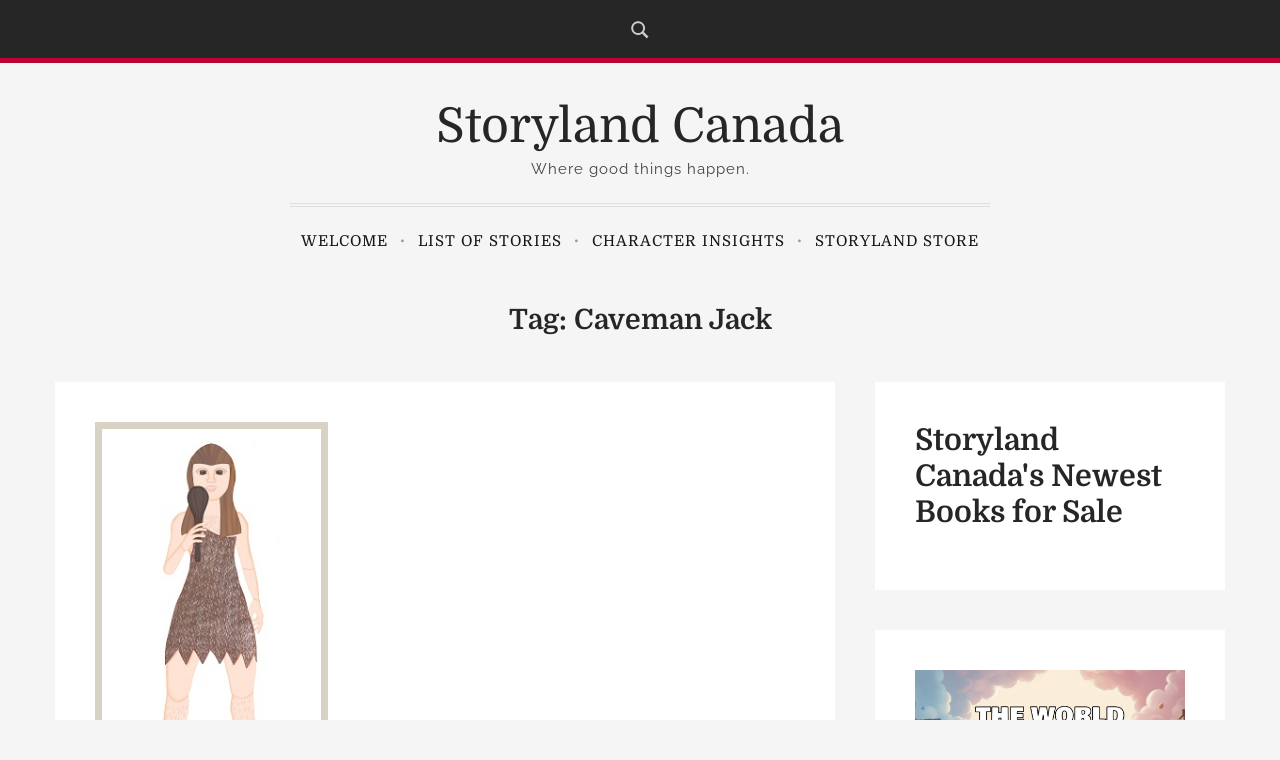

--- FILE ---
content_type: text/html; charset=UTF-8
request_url: https://storyland.ca/tag/caveman-jack/
body_size: 18800
content:
<!DOCTYPE html>
<html lang="en-US">

<head>
    <meta charset="UTF-8">
    <meta name="viewport" content="width=device-width, initial-scale=1">
    <link rel="profile" href="https://gmpg.org/xfn/11">
    <style>
#wpadminbar #wp-admin-bar-wsm_free_top_button .ab-icon:before {
	content: "\f239";
	color: #FF9800;
	top: 3px;
}
</style><meta name='robots' content='index, follow, max-image-preview:large, max-snippet:-1, max-video-preview:-1' />

	<!-- This site is optimized with the Yoast SEO plugin v26.8 - https://yoast.com/product/yoast-seo-wordpress/ -->
	<title>Caveman Jack Archives - Storyland Canada</title>
	<link rel="canonical" href="https://storyland.ca/tag/caveman-jack/" />
	<link rel="next" href="https://storyland.ca/tag/caveman-jack/page/2/" />
	<meta property="og:locale" content="en_US" />
	<meta property="og:type" content="article" />
	<meta property="og:title" content="Caveman Jack Archives - Storyland Canada" />
	<meta property="og:url" content="https://storyland.ca/tag/caveman-jack/" />
	<meta property="og:site_name" content="Storyland Canada" />
	<script type="application/ld+json" class="yoast-schema-graph">{"@context":"https://schema.org","@graph":[{"@type":"CollectionPage","@id":"https://storyland.ca/tag/caveman-jack/","url":"https://storyland.ca/tag/caveman-jack/","name":"Caveman Jack Archives - Storyland Canada","isPartOf":{"@id":"https://storyland.ca/#website"},"primaryImageOfPage":{"@id":"https://storyland.ca/tag/caveman-jack/#primaryimage"},"image":{"@id":"https://storyland.ca/tag/caveman-jack/#primaryimage"},"thumbnailUrl":"https://storyland.ca/wp-content/uploads/2016/06/caveman_jack-e1469130176454.gif","breadcrumb":{"@id":"https://storyland.ca/tag/caveman-jack/#breadcrumb"},"inLanguage":"en-US"},{"@type":"ImageObject","inLanguage":"en-US","@id":"https://storyland.ca/tag/caveman-jack/#primaryimage","url":"https://storyland.ca/wp-content/uploads/2016/06/caveman_jack-e1469130176454.gif","contentUrl":"https://storyland.ca/wp-content/uploads/2016/06/caveman_jack-e1469130176454.gif","width":233,"height":400,"caption":"Caveman Jack"},{"@type":"BreadcrumbList","@id":"https://storyland.ca/tag/caveman-jack/#breadcrumb","itemListElement":[{"@type":"ListItem","position":1,"name":"Home","item":"https://storyland.ca/"},{"@type":"ListItem","position":2,"name":"Caveman Jack"}]},{"@type":"WebSite","@id":"https://storyland.ca/#website","url":"https://storyland.ca/","name":"Storyland","description":"Where good things happen.","publisher":{"@id":"https://storyland.ca/#/schema/person/1b5f494087f2d21441fd532c52244b85"},"potentialAction":[{"@type":"SearchAction","target":{"@type":"EntryPoint","urlTemplate":"https://storyland.ca/?s={search_term_string}"},"query-input":{"@type":"PropertyValueSpecification","valueRequired":true,"valueName":"search_term_string"}}],"inLanguage":"en-US"},{"@type":["Person","Organization"],"@id":"https://storyland.ca/#/schema/person/1b5f494087f2d21441fd532c52244b85","name":"Deborah","image":{"@type":"ImageObject","inLanguage":"en-US","@id":"https://storyland.ca/#/schema/person/image/","url":"https://storyland.ca/wp-content/uploads/2023/04/Me-scaled.jpg","contentUrl":"https://storyland.ca/wp-content/uploads/2023/04/Me-scaled.jpg","width":2500,"height":2500,"caption":"Deborah"},"logo":{"@id":"https://storyland.ca/#/schema/person/image/"},"description":"I am a story writer/illustrator and have written over 2000 children’s stories. I live in Perth, Ontario, Canada. My passion for writing began at a young age and I have been honing my craft ever since. I have always enjoyed writing. My love for storytelling has led me to create a vast collection of stories that are enjoyed by children all over the world. My stories are a testament to my creativity and dedication. I have a treasure trove of stories that are both entertaining and educational. I have created a world where children can explore their imaginations and learn valuable life lessons through my stories. My stories are known for their vivid imagery, relatable characters, and engaging plots. I have a gift for capturing the attention of young readers and keeping them engaged from start to finish. My stories are timeless, and they will continue to inspire and delight children for generations to come.","sameAs":["https://storyland.ca","https://www.facebook.com/","https://www.facebook.com/storylandstories","dwilliamson99","https://x.com/me_and_arrow"]}]}</script>
	<!-- / Yoast SEO plugin. -->


<link rel='dns-prefetch' href='//cdn.chatway.app' />
<link rel="alternate" type="application/rss+xml" title="Storyland Canada &raquo; Feed" href="https://storyland.ca/feed/" />
<link rel="alternate" type="application/rss+xml" title="Storyland Canada &raquo; Comments Feed" href="https://storyland.ca/comments/feed/" />
<link rel="alternate" type="application/rss+xml" title="Storyland Canada &raquo; Caveman Jack Tag Feed" href="https://storyland.ca/tag/caveman-jack/feed/" />
<style id='wp-img-auto-sizes-contain-inline-css' type='text/css'>
img:is([sizes=auto i],[sizes^="auto," i]){contain-intrinsic-size:3000px 190%}
/*# sourceURL=wp-img-auto-sizes-contain-inline-css */
</style>
<link rel='stylesheet' id='pt-cv-public-style-css' href='https://storyland.ca/wp-content/plugins/content-views-query-and-display-post-page/public/assets/css/cv.css?ver=4.2.1' type='text/css' media='all' />
<link rel='stylesheet' id='pt-cv-public-pro-style-css' href='https://storyland.ca/wp-content/plugins/pt-content-views-pro/public/assets/css/cvpro.min.css?ver=7.1' type='text/css' media='all' />
<style id='wp-emoji-styles-inline-css' type='text/css'>

	img.wp-smiley, img.emoji {
		display: inline !important;
		border: none !important;
		box-shadow: none !important;
		height: 1em !important;
		width: 1em !important;
		margin: 0 0.07em !important;
		vertical-align: -0.1em !important;
		background: none !important;
		padding: 0 !important;
	}
/*# sourceURL=wp-emoji-styles-inline-css */
</style>
<style id='wp-block-library-inline-css' type='text/css'>
:root{--wp-block-synced-color:#7a00df;--wp-block-synced-color--rgb:122,0,223;--wp-bound-block-color:var(--wp-block-synced-color);--wp-editor-canvas-background:#ddd;--wp-admin-theme-color:#007cba;--wp-admin-theme-color--rgb:0,124,186;--wp-admin-theme-color-darker-10:#006ba1;--wp-admin-theme-color-darker-10--rgb:0,107,160.5;--wp-admin-theme-color-darker-20:#005a87;--wp-admin-theme-color-darker-20--rgb:0,90,135;--wp-admin-border-width-focus:2px}@media (min-resolution:192dpi){:root{--wp-admin-border-width-focus:1.5px}}.wp-element-button{cursor:pointer}:root .has-very-light-gray-background-color{background-color:#eee}:root .has-very-dark-gray-background-color{background-color:#313131}:root .has-very-light-gray-color{color:#eee}:root .has-very-dark-gray-color{color:#313131}:root .has-vivid-green-cyan-to-vivid-cyan-blue-gradient-background{background:linear-gradient(135deg,#00d084,#0693e3)}:root .has-purple-crush-gradient-background{background:linear-gradient(135deg,#34e2e4,#4721fb 50%,#ab1dfe)}:root .has-hazy-dawn-gradient-background{background:linear-gradient(135deg,#faaca8,#dad0ec)}:root .has-subdued-olive-gradient-background{background:linear-gradient(135deg,#fafae1,#67a671)}:root .has-atomic-cream-gradient-background{background:linear-gradient(135deg,#fdd79a,#004a59)}:root .has-nightshade-gradient-background{background:linear-gradient(135deg,#330968,#31cdcf)}:root .has-midnight-gradient-background{background:linear-gradient(135deg,#020381,#2874fc)}:root{--wp--preset--font-size--normal:16px;--wp--preset--font-size--huge:42px}.has-regular-font-size{font-size:1em}.has-larger-font-size{font-size:2.625em}.has-normal-font-size{font-size:var(--wp--preset--font-size--normal)}.has-huge-font-size{font-size:var(--wp--preset--font-size--huge)}.has-text-align-center{text-align:center}.has-text-align-left{text-align:left}.has-text-align-right{text-align:right}.has-fit-text{white-space:nowrap!important}#end-resizable-editor-section{display:none}.aligncenter{clear:both}.items-justified-left{justify-content:flex-start}.items-justified-center{justify-content:center}.items-justified-right{justify-content:flex-end}.items-justified-space-between{justify-content:space-between}.screen-reader-text{border:0;clip-path:inset(50%);height:1px;margin:-1px;overflow:hidden;padding:0;position:absolute;width:1px;word-wrap:normal!important}.screen-reader-text:focus{background-color:#ddd;clip-path:none;color:#444;display:block;font-size:1em;height:auto;left:5px;line-height:normal;padding:15px 23px 14px;text-decoration:none;top:5px;width:auto;z-index:100000}html :where(.has-border-color){border-style:solid}html :where([style*=border-top-color]){border-top-style:solid}html :where([style*=border-right-color]){border-right-style:solid}html :where([style*=border-bottom-color]){border-bottom-style:solid}html :where([style*=border-left-color]){border-left-style:solid}html :where([style*=border-width]){border-style:solid}html :where([style*=border-top-width]){border-top-style:solid}html :where([style*=border-right-width]){border-right-style:solid}html :where([style*=border-bottom-width]){border-bottom-style:solid}html :where([style*=border-left-width]){border-left-style:solid}html :where(img[class*=wp-image-]){height:auto;max-width:100%}:where(figure){margin:0 0 1em}html :where(.is-position-sticky){--wp-admin--admin-bar--position-offset:var(--wp-admin--admin-bar--height,0px)}@media screen and (max-width:600px){html :where(.is-position-sticky){--wp-admin--admin-bar--position-offset:0px}}

/*# sourceURL=wp-block-library-inline-css */
</style><style id='wp-block-heading-inline-css' type='text/css'>
h1:where(.wp-block-heading).has-background,h2:where(.wp-block-heading).has-background,h3:where(.wp-block-heading).has-background,h4:where(.wp-block-heading).has-background,h5:where(.wp-block-heading).has-background,h6:where(.wp-block-heading).has-background{padding:1.25em 2.375em}h1.has-text-align-left[style*=writing-mode]:where([style*=vertical-lr]),h1.has-text-align-right[style*=writing-mode]:where([style*=vertical-rl]),h2.has-text-align-left[style*=writing-mode]:where([style*=vertical-lr]),h2.has-text-align-right[style*=writing-mode]:where([style*=vertical-rl]),h3.has-text-align-left[style*=writing-mode]:where([style*=vertical-lr]),h3.has-text-align-right[style*=writing-mode]:where([style*=vertical-rl]),h4.has-text-align-left[style*=writing-mode]:where([style*=vertical-lr]),h4.has-text-align-right[style*=writing-mode]:where([style*=vertical-rl]),h5.has-text-align-left[style*=writing-mode]:where([style*=vertical-lr]),h5.has-text-align-right[style*=writing-mode]:where([style*=vertical-rl]),h6.has-text-align-left[style*=writing-mode]:where([style*=vertical-lr]),h6.has-text-align-right[style*=writing-mode]:where([style*=vertical-rl]){rotate:180deg}
/*# sourceURL=https://storyland.ca/wp-includes/blocks/heading/style.min.css */
</style>
<style id='wp-block-image-inline-css' type='text/css'>
.wp-block-image>a,.wp-block-image>figure>a{display:inline-block}.wp-block-image img{box-sizing:border-box;height:auto;max-width:100%;vertical-align:bottom}@media not (prefers-reduced-motion){.wp-block-image img.hide{visibility:hidden}.wp-block-image img.show{animation:show-content-image .4s}}.wp-block-image[style*=border-radius] img,.wp-block-image[style*=border-radius]>a{border-radius:inherit}.wp-block-image.has-custom-border img{box-sizing:border-box}.wp-block-image.aligncenter{text-align:center}.wp-block-image.alignfull>a,.wp-block-image.alignwide>a{width:100%}.wp-block-image.alignfull img,.wp-block-image.alignwide img{height:auto;width:100%}.wp-block-image .aligncenter,.wp-block-image .alignleft,.wp-block-image .alignright,.wp-block-image.aligncenter,.wp-block-image.alignleft,.wp-block-image.alignright{display:table}.wp-block-image .aligncenter>figcaption,.wp-block-image .alignleft>figcaption,.wp-block-image .alignright>figcaption,.wp-block-image.aligncenter>figcaption,.wp-block-image.alignleft>figcaption,.wp-block-image.alignright>figcaption{caption-side:bottom;display:table-caption}.wp-block-image .alignleft{float:left;margin:.5em 1em .5em 0}.wp-block-image .alignright{float:right;margin:.5em 0 .5em 1em}.wp-block-image .aligncenter{margin-left:auto;margin-right:auto}.wp-block-image :where(figcaption){margin-bottom:1em;margin-top:.5em}.wp-block-image.is-style-circle-mask img{border-radius:9999px}@supports ((-webkit-mask-image:none) or (mask-image:none)) or (-webkit-mask-image:none){.wp-block-image.is-style-circle-mask img{border-radius:0;-webkit-mask-image:url('data:image/svg+xml;utf8,<svg viewBox="0 0 100 100" xmlns="http://www.w3.org/2000/svg"><circle cx="50" cy="50" r="50"/></svg>');mask-image:url('data:image/svg+xml;utf8,<svg viewBox="0 0 100 100" xmlns="http://www.w3.org/2000/svg"><circle cx="50" cy="50" r="50"/></svg>');mask-mode:alpha;-webkit-mask-position:center;mask-position:center;-webkit-mask-repeat:no-repeat;mask-repeat:no-repeat;-webkit-mask-size:contain;mask-size:contain}}:root :where(.wp-block-image.is-style-rounded img,.wp-block-image .is-style-rounded img){border-radius:9999px}.wp-block-image figure{margin:0}.wp-lightbox-container{display:flex;flex-direction:column;position:relative}.wp-lightbox-container img{cursor:zoom-in}.wp-lightbox-container img:hover+button{opacity:1}.wp-lightbox-container button{align-items:center;backdrop-filter:blur(16px) saturate(180%);background-color:#5a5a5a40;border:none;border-radius:4px;cursor:zoom-in;display:flex;height:20px;justify-content:center;opacity:0;padding:0;position:absolute;right:16px;text-align:center;top:16px;width:20px;z-index:100}@media not (prefers-reduced-motion){.wp-lightbox-container button{transition:opacity .2s ease}}.wp-lightbox-container button:focus-visible{outline:3px auto #5a5a5a40;outline:3px auto -webkit-focus-ring-color;outline-offset:3px}.wp-lightbox-container button:hover{cursor:pointer;opacity:1}.wp-lightbox-container button:focus{opacity:1}.wp-lightbox-container button:focus,.wp-lightbox-container button:hover,.wp-lightbox-container button:not(:hover):not(:active):not(.has-background){background-color:#5a5a5a40;border:none}.wp-lightbox-overlay{box-sizing:border-box;cursor:zoom-out;height:100vh;left:0;overflow:hidden;position:fixed;top:0;visibility:hidden;width:100%;z-index:100000}.wp-lightbox-overlay .close-button{align-items:center;cursor:pointer;display:flex;justify-content:center;min-height:40px;min-width:40px;padding:0;position:absolute;right:calc(env(safe-area-inset-right) + 16px);top:calc(env(safe-area-inset-top) + 16px);z-index:5000000}.wp-lightbox-overlay .close-button:focus,.wp-lightbox-overlay .close-button:hover,.wp-lightbox-overlay .close-button:not(:hover):not(:active):not(.has-background){background:none;border:none}.wp-lightbox-overlay .lightbox-image-container{height:var(--wp--lightbox-container-height);left:50%;overflow:hidden;position:absolute;top:50%;transform:translate(-50%,-50%);transform-origin:top left;width:var(--wp--lightbox-container-width);z-index:9999999999}.wp-lightbox-overlay .wp-block-image{align-items:center;box-sizing:border-box;display:flex;height:100%;justify-content:center;margin:0;position:relative;transform-origin:0 0;width:100%;z-index:3000000}.wp-lightbox-overlay .wp-block-image img{height:var(--wp--lightbox-image-height);min-height:var(--wp--lightbox-image-height);min-width:var(--wp--lightbox-image-width);width:var(--wp--lightbox-image-width)}.wp-lightbox-overlay .wp-block-image figcaption{display:none}.wp-lightbox-overlay button{background:none;border:none}.wp-lightbox-overlay .scrim{background-color:#fff;height:100%;opacity:.9;position:absolute;width:100%;z-index:2000000}.wp-lightbox-overlay.active{visibility:visible}@media not (prefers-reduced-motion){.wp-lightbox-overlay.active{animation:turn-on-visibility .25s both}.wp-lightbox-overlay.active img{animation:turn-on-visibility .35s both}.wp-lightbox-overlay.show-closing-animation:not(.active){animation:turn-off-visibility .35s both}.wp-lightbox-overlay.show-closing-animation:not(.active) img{animation:turn-off-visibility .25s both}.wp-lightbox-overlay.zoom.active{animation:none;opacity:1;visibility:visible}.wp-lightbox-overlay.zoom.active .lightbox-image-container{animation:lightbox-zoom-in .4s}.wp-lightbox-overlay.zoom.active .lightbox-image-container img{animation:none}.wp-lightbox-overlay.zoom.active .scrim{animation:turn-on-visibility .4s forwards}.wp-lightbox-overlay.zoom.show-closing-animation:not(.active){animation:none}.wp-lightbox-overlay.zoom.show-closing-animation:not(.active) .lightbox-image-container{animation:lightbox-zoom-out .4s}.wp-lightbox-overlay.zoom.show-closing-animation:not(.active) .lightbox-image-container img{animation:none}.wp-lightbox-overlay.zoom.show-closing-animation:not(.active) .scrim{animation:turn-off-visibility .4s forwards}}@keyframes show-content-image{0%{visibility:hidden}99%{visibility:hidden}to{visibility:visible}}@keyframes turn-on-visibility{0%{opacity:0}to{opacity:1}}@keyframes turn-off-visibility{0%{opacity:1;visibility:visible}99%{opacity:0;visibility:visible}to{opacity:0;visibility:hidden}}@keyframes lightbox-zoom-in{0%{transform:translate(calc((-100vw + var(--wp--lightbox-scrollbar-width))/2 + var(--wp--lightbox-initial-left-position)),calc(-50vh + var(--wp--lightbox-initial-top-position))) scale(var(--wp--lightbox-scale))}to{transform:translate(-50%,-50%) scale(1)}}@keyframes lightbox-zoom-out{0%{transform:translate(-50%,-50%) scale(1);visibility:visible}99%{visibility:visible}to{transform:translate(calc((-100vw + var(--wp--lightbox-scrollbar-width))/2 + var(--wp--lightbox-initial-left-position)),calc(-50vh + var(--wp--lightbox-initial-top-position))) scale(var(--wp--lightbox-scale));visibility:hidden}}
/*# sourceURL=https://storyland.ca/wp-includes/blocks/image/style.min.css */
</style>
<style id='wp-block-list-inline-css' type='text/css'>
ol,ul{box-sizing:border-box}:root :where(.wp-block-list.has-background){padding:1.25em 2.375em}
/*# sourceURL=https://storyland.ca/wp-includes/blocks/list/style.min.css */
</style>
<style id='wp-block-columns-inline-css' type='text/css'>
.wp-block-columns{box-sizing:border-box;display:flex;flex-wrap:wrap!important}@media (min-width:782px){.wp-block-columns{flex-wrap:nowrap!important}}.wp-block-columns{align-items:normal!important}.wp-block-columns.are-vertically-aligned-top{align-items:flex-start}.wp-block-columns.are-vertically-aligned-center{align-items:center}.wp-block-columns.are-vertically-aligned-bottom{align-items:flex-end}@media (max-width:781px){.wp-block-columns:not(.is-not-stacked-on-mobile)>.wp-block-column{flex-basis:100%!important}}@media (min-width:782px){.wp-block-columns:not(.is-not-stacked-on-mobile)>.wp-block-column{flex-basis:0;flex-grow:1}.wp-block-columns:not(.is-not-stacked-on-mobile)>.wp-block-column[style*=flex-basis]{flex-grow:0}}.wp-block-columns.is-not-stacked-on-mobile{flex-wrap:nowrap!important}.wp-block-columns.is-not-stacked-on-mobile>.wp-block-column{flex-basis:0;flex-grow:1}.wp-block-columns.is-not-stacked-on-mobile>.wp-block-column[style*=flex-basis]{flex-grow:0}:where(.wp-block-columns){margin-bottom:1.75em}:where(.wp-block-columns.has-background){padding:1.25em 2.375em}.wp-block-column{flex-grow:1;min-width:0;overflow-wrap:break-word;word-break:break-word}.wp-block-column.is-vertically-aligned-top{align-self:flex-start}.wp-block-column.is-vertically-aligned-center{align-self:center}.wp-block-column.is-vertically-aligned-bottom{align-self:flex-end}.wp-block-column.is-vertically-aligned-stretch{align-self:stretch}.wp-block-column.is-vertically-aligned-bottom,.wp-block-column.is-vertically-aligned-center,.wp-block-column.is-vertically-aligned-top{width:100%}
/*# sourceURL=https://storyland.ca/wp-includes/blocks/columns/style.min.css */
</style>
<style id='wp-block-paragraph-inline-css' type='text/css'>
.is-small-text{font-size:.875em}.is-regular-text{font-size:1em}.is-large-text{font-size:2.25em}.is-larger-text{font-size:3em}.has-drop-cap:not(:focus):first-letter{float:left;font-size:8.4em;font-style:normal;font-weight:100;line-height:.68;margin:.05em .1em 0 0;text-transform:uppercase}body.rtl .has-drop-cap:not(:focus):first-letter{float:none;margin-left:.1em}p.has-drop-cap.has-background{overflow:hidden}:root :where(p.has-background){padding:1.25em 2.375em}:where(p.has-text-color:not(.has-link-color)) a{color:inherit}p.has-text-align-left[style*="writing-mode:vertical-lr"],p.has-text-align-right[style*="writing-mode:vertical-rl"]{rotate:180deg}
/*# sourceURL=https://storyland.ca/wp-includes/blocks/paragraph/style.min.css */
</style>
<style id='global-styles-inline-css' type='text/css'>
:root{--wp--preset--aspect-ratio--square: 1;--wp--preset--aspect-ratio--4-3: 4/3;--wp--preset--aspect-ratio--3-4: 3/4;--wp--preset--aspect-ratio--3-2: 3/2;--wp--preset--aspect-ratio--2-3: 2/3;--wp--preset--aspect-ratio--16-9: 16/9;--wp--preset--aspect-ratio--9-16: 9/16;--wp--preset--color--black: #000000;--wp--preset--color--cyan-bluish-gray: #abb8c3;--wp--preset--color--white: #fff;--wp--preset--color--pale-pink: #f78da7;--wp--preset--color--vivid-red: #cf2e2e;--wp--preset--color--luminous-vivid-orange: #ff6900;--wp--preset--color--luminous-vivid-amber: #fcb900;--wp--preset--color--light-green-cyan: #7bdcb5;--wp--preset--color--vivid-green-cyan: #00d084;--wp--preset--color--pale-cyan-blue: #8ed1fc;--wp--preset--color--vivid-cyan-blue: #0693e3;--wp--preset--color--vivid-purple: #9b51e0;--wp--preset--color--accent: #775867;--wp--preset--color--beige: #c7b897;--wp--preset--color--dark-grey: #262626;--wp--preset--color--grey: #9a9a9a;--wp--preset--gradient--vivid-cyan-blue-to-vivid-purple: linear-gradient(135deg,rgb(6,147,227) 0%,rgb(155,81,224) 100%);--wp--preset--gradient--light-green-cyan-to-vivid-green-cyan: linear-gradient(135deg,rgb(122,220,180) 0%,rgb(0,208,130) 100%);--wp--preset--gradient--luminous-vivid-amber-to-luminous-vivid-orange: linear-gradient(135deg,rgb(252,185,0) 0%,rgb(255,105,0) 100%);--wp--preset--gradient--luminous-vivid-orange-to-vivid-red: linear-gradient(135deg,rgb(255,105,0) 0%,rgb(207,46,46) 100%);--wp--preset--gradient--very-light-gray-to-cyan-bluish-gray: linear-gradient(135deg,rgb(238,238,238) 0%,rgb(169,184,195) 100%);--wp--preset--gradient--cool-to-warm-spectrum: linear-gradient(135deg,rgb(74,234,220) 0%,rgb(151,120,209) 20%,rgb(207,42,186) 40%,rgb(238,44,130) 60%,rgb(251,105,98) 80%,rgb(254,248,76) 100%);--wp--preset--gradient--blush-light-purple: linear-gradient(135deg,rgb(255,206,236) 0%,rgb(152,150,240) 100%);--wp--preset--gradient--blush-bordeaux: linear-gradient(135deg,rgb(254,205,165) 0%,rgb(254,45,45) 50%,rgb(107,0,62) 100%);--wp--preset--gradient--luminous-dusk: linear-gradient(135deg,rgb(255,203,112) 0%,rgb(199,81,192) 50%,rgb(65,88,208) 100%);--wp--preset--gradient--pale-ocean: linear-gradient(135deg,rgb(255,245,203) 0%,rgb(182,227,212) 50%,rgb(51,167,181) 100%);--wp--preset--gradient--electric-grass: linear-gradient(135deg,rgb(202,248,128) 0%,rgb(113,206,126) 100%);--wp--preset--gradient--midnight: linear-gradient(135deg,rgb(2,3,129) 0%,rgb(40,116,252) 100%);--wp--preset--font-size--small: 16px;--wp--preset--font-size--medium: 20px;--wp--preset--font-size--large: 24px;--wp--preset--font-size--x-large: 42px;--wp--preset--font-size--regular: 19px;--wp--preset--font-size--larger: 32px;--wp--preset--spacing--20: 0.44rem;--wp--preset--spacing--30: 0.67rem;--wp--preset--spacing--40: 1rem;--wp--preset--spacing--50: 1.5rem;--wp--preset--spacing--60: 2.25rem;--wp--preset--spacing--70: 3.38rem;--wp--preset--spacing--80: 5.06rem;--wp--preset--shadow--natural: 6px 6px 9px rgba(0, 0, 0, 0.2);--wp--preset--shadow--deep: 12px 12px 50px rgba(0, 0, 0, 0.4);--wp--preset--shadow--sharp: 6px 6px 0px rgba(0, 0, 0, 0.2);--wp--preset--shadow--outlined: 6px 6px 0px -3px rgb(255, 255, 255), 6px 6px rgb(0, 0, 0);--wp--preset--shadow--crisp: 6px 6px 0px rgb(0, 0, 0);}:where(.is-layout-flex){gap: 0.5em;}:where(.is-layout-grid){gap: 0.5em;}body .is-layout-flex{display: flex;}.is-layout-flex{flex-wrap: wrap;align-items: center;}.is-layout-flex > :is(*, div){margin: 0;}body .is-layout-grid{display: grid;}.is-layout-grid > :is(*, div){margin: 0;}:where(.wp-block-columns.is-layout-flex){gap: 2em;}:where(.wp-block-columns.is-layout-grid){gap: 2em;}:where(.wp-block-post-template.is-layout-flex){gap: 1.25em;}:where(.wp-block-post-template.is-layout-grid){gap: 1.25em;}.has-black-color{color: var(--wp--preset--color--black) !important;}.has-cyan-bluish-gray-color{color: var(--wp--preset--color--cyan-bluish-gray) !important;}.has-white-color{color: var(--wp--preset--color--white) !important;}.has-pale-pink-color{color: var(--wp--preset--color--pale-pink) !important;}.has-vivid-red-color{color: var(--wp--preset--color--vivid-red) !important;}.has-luminous-vivid-orange-color{color: var(--wp--preset--color--luminous-vivid-orange) !important;}.has-luminous-vivid-amber-color{color: var(--wp--preset--color--luminous-vivid-amber) !important;}.has-light-green-cyan-color{color: var(--wp--preset--color--light-green-cyan) !important;}.has-vivid-green-cyan-color{color: var(--wp--preset--color--vivid-green-cyan) !important;}.has-pale-cyan-blue-color{color: var(--wp--preset--color--pale-cyan-blue) !important;}.has-vivid-cyan-blue-color{color: var(--wp--preset--color--vivid-cyan-blue) !important;}.has-vivid-purple-color{color: var(--wp--preset--color--vivid-purple) !important;}.has-black-background-color{background-color: var(--wp--preset--color--black) !important;}.has-cyan-bluish-gray-background-color{background-color: var(--wp--preset--color--cyan-bluish-gray) !important;}.has-white-background-color{background-color: var(--wp--preset--color--white) !important;}.has-pale-pink-background-color{background-color: var(--wp--preset--color--pale-pink) !important;}.has-vivid-red-background-color{background-color: var(--wp--preset--color--vivid-red) !important;}.has-luminous-vivid-orange-background-color{background-color: var(--wp--preset--color--luminous-vivid-orange) !important;}.has-luminous-vivid-amber-background-color{background-color: var(--wp--preset--color--luminous-vivid-amber) !important;}.has-light-green-cyan-background-color{background-color: var(--wp--preset--color--light-green-cyan) !important;}.has-vivid-green-cyan-background-color{background-color: var(--wp--preset--color--vivid-green-cyan) !important;}.has-pale-cyan-blue-background-color{background-color: var(--wp--preset--color--pale-cyan-blue) !important;}.has-vivid-cyan-blue-background-color{background-color: var(--wp--preset--color--vivid-cyan-blue) !important;}.has-vivid-purple-background-color{background-color: var(--wp--preset--color--vivid-purple) !important;}.has-black-border-color{border-color: var(--wp--preset--color--black) !important;}.has-cyan-bluish-gray-border-color{border-color: var(--wp--preset--color--cyan-bluish-gray) !important;}.has-white-border-color{border-color: var(--wp--preset--color--white) !important;}.has-pale-pink-border-color{border-color: var(--wp--preset--color--pale-pink) !important;}.has-vivid-red-border-color{border-color: var(--wp--preset--color--vivid-red) !important;}.has-luminous-vivid-orange-border-color{border-color: var(--wp--preset--color--luminous-vivid-orange) !important;}.has-luminous-vivid-amber-border-color{border-color: var(--wp--preset--color--luminous-vivid-amber) !important;}.has-light-green-cyan-border-color{border-color: var(--wp--preset--color--light-green-cyan) !important;}.has-vivid-green-cyan-border-color{border-color: var(--wp--preset--color--vivid-green-cyan) !important;}.has-pale-cyan-blue-border-color{border-color: var(--wp--preset--color--pale-cyan-blue) !important;}.has-vivid-cyan-blue-border-color{border-color: var(--wp--preset--color--vivid-cyan-blue) !important;}.has-vivid-purple-border-color{border-color: var(--wp--preset--color--vivid-purple) !important;}.has-vivid-cyan-blue-to-vivid-purple-gradient-background{background: var(--wp--preset--gradient--vivid-cyan-blue-to-vivid-purple) !important;}.has-light-green-cyan-to-vivid-green-cyan-gradient-background{background: var(--wp--preset--gradient--light-green-cyan-to-vivid-green-cyan) !important;}.has-luminous-vivid-amber-to-luminous-vivid-orange-gradient-background{background: var(--wp--preset--gradient--luminous-vivid-amber-to-luminous-vivid-orange) !important;}.has-luminous-vivid-orange-to-vivid-red-gradient-background{background: var(--wp--preset--gradient--luminous-vivid-orange-to-vivid-red) !important;}.has-very-light-gray-to-cyan-bluish-gray-gradient-background{background: var(--wp--preset--gradient--very-light-gray-to-cyan-bluish-gray) !important;}.has-cool-to-warm-spectrum-gradient-background{background: var(--wp--preset--gradient--cool-to-warm-spectrum) !important;}.has-blush-light-purple-gradient-background{background: var(--wp--preset--gradient--blush-light-purple) !important;}.has-blush-bordeaux-gradient-background{background: var(--wp--preset--gradient--blush-bordeaux) !important;}.has-luminous-dusk-gradient-background{background: var(--wp--preset--gradient--luminous-dusk) !important;}.has-pale-ocean-gradient-background{background: var(--wp--preset--gradient--pale-ocean) !important;}.has-electric-grass-gradient-background{background: var(--wp--preset--gradient--electric-grass) !important;}.has-midnight-gradient-background{background: var(--wp--preset--gradient--midnight) !important;}.has-small-font-size{font-size: var(--wp--preset--font-size--small) !important;}.has-medium-font-size{font-size: var(--wp--preset--font-size--medium) !important;}.has-large-font-size{font-size: var(--wp--preset--font-size--large) !important;}.has-x-large-font-size{font-size: var(--wp--preset--font-size--x-large) !important;}
:where(.wp-block-columns.is-layout-flex){gap: 2em;}:where(.wp-block-columns.is-layout-grid){gap: 2em;}
/*# sourceURL=global-styles-inline-css */
</style>
<style id='core-block-supports-inline-css' type='text/css'>
.wp-container-core-columns-is-layout-9d6595d7{flex-wrap:nowrap;}
/*# sourceURL=core-block-supports-inline-css */
</style>

<style id='classic-theme-styles-inline-css' type='text/css'>
/*! This file is auto-generated */
.wp-block-button__link{color:#fff;background-color:#32373c;border-radius:9999px;box-shadow:none;text-decoration:none;padding:calc(.667em + 2px) calc(1.333em + 2px);font-size:1.125em}.wp-block-file__button{background:#32373c;color:#fff;text-decoration:none}
/*# sourceURL=/wp-includes/css/classic-themes.min.css */
</style>
<link rel='stylesheet' id='wsm-style-css' href='https://storyland.ca/wp-content/plugins/wp-stats-manager/css/style.css?ver=1.2' type='text/css' media='all' />
<link rel='stylesheet' id='bootstrap-reboot-css' href='https://storyland.ca/wp-content/themes/storytime/assets/css/bootstrap-reboot.css?ver=screen' type='text/css' media='all' />
<link rel='stylesheet' id='storytime-stylesheet-css' href='https://storyland.ca/wp-content/themes/storytime/style.css' type='text/css' media='all' />
<style id='storytime-stylesheet-inline-css' type='text/css'>
#site-title a,#site-title a:visited,#site-title a:hover { color: #961c28;	}
		#site-description { color: #444;	}	
.hentry .post-thumbnail a img,
.page .post-thumbnail img,
.single .post-thumbnail img,
#author-info .avatar,
#related-posts .wp-post-image,
#attachment-wrapper img,
.storytime-thumbnail img,
#banner-sidebar img,
.rp-social-icons-list a,
.rp-social-icons-list a:visited,
#comments .comment .avatar {border-color: #d8d2c5;}
.rp-social-icons-list a:hover {background-color: #d8d2c5;}
.rp-social-icons-list li .icon {fill: #d8d2c5;}
.hentry .post-thumbnail a img:hover,
#related-posts .wp-post-image:hover {border-color: #d8d2c5;}
#splash-menu .splash-button a,
#splash-menu .splash-button a:visited {background-color: #262626; color: #fff; }
#splash-menu .splash-button a:hover {background-color: #c3b496; color: #fff; }
#site-branding:after,
hr.page-title-line,
#respond input[type="text"],
#respond textarea,
span.page-wrap,
.widget-title,
.tagcloud a,
#author-info,
input[type="text"],
input[type="password"],
input[type="date"],
input[type="datetime"],
input[type="datetime-local"],
input[type="month"],
input[type="week"],
input[type="email"],
input[type="number"],
input[type="search"],
input[type="tel"],
input[type="time"],
input[type="url"],
input[type="color"],
textarea,
select {border-color: #dedede;}
.entry-title:after,
.storytime-author-name:after,
#blog-sidebar li:after {background-color: #dedede;} 
::-moz-selection {background-color: #ba0334;} 
::selection {background-color: #ba0334;}
#breadcrumbs-wrapper,
#top-bar {border-color: #ba0334;}
.has-accent-color {color: #ba0334;}
table thead,
.has-accent-background-color,
#top-search {background-color: #ba0334;}
#top-bar .icon:hover {fill: #ba0334;}
#site-title a,
#site-title a:visited,
#site-title a:hover,
#post-categories a, 
#post-categories a:visited, 
#post-tags a,
#post-tags a:visited,
.attachment .gallery-post-caption,
h1, h2, h3, h4, h5, h6,
a:hover,
.wp-block-image figcaption,
figcaption,
.wp-block-image figcaption,
.has-dark-grey-color,
#comments a,
.main-navigation-toggle {color: #262626;}
#top-bar,
.has-dark-grey-background-color,
.button,
.button:visited,
button,
button:visited,
input[type="submit"],
input[type="submit"]:visited,
input[type="reset"],
input[type="reset"]:visited,
.attachment-button a,
.attachment-button a:visited,
#infinite-handle span {background-color: #262626;}
.main-navigation-toggle .icon,
#footer-social-icons .social-icons-menu li a .icon {fill: #262626;}
.post-details,
.post-details a, 
.post-details a:visited,
.related-post-date,
#page-intro,
.has-grey-color {color: #0a0a0a;}
.has-grey-background-color {-background-color: #0a0a0a;}
	
.main-navigation-menu a,
    .main-navigation-menu a:visited { color: #161616;}
	.main-navigation-menu > .menu-item-has-children a .sub-menu-icon .icon { fill: #161616;}
.main-navigation-menu ul a,
    .main-navigation-menu ul a:visited { color: #161616;}
	
@media (min-width: 768px){
.main-navigation-menu ul a:focus,
    .main-navigation-menu ul a:hover { color: #ceb654;}
}	
.main-navigation-menu a:focus,
    .main-navigation-menu a:hover,
	.main-navigation-menu ul a:hover,
    .main-navigation-menu ul a:active,
    .main-navigation-menu .sub-menu li.current-menu-item > a  { color: #ceb654;}
.main-navigation-menu ul,
.main-navigation-menu  { background: #fff;}
.main-navigation-menu ul { border-color: #ececec;}
@media (min-width: 768px){
.main-navigation-menu {background: transparent;}
}
p.has-drop-cap:not(:focus):first-letter { color: #444;	} 
/*# sourceURL=storytime-stylesheet-inline-css */
</style>
<script type="text/javascript" src="https://storyland.ca/wp-includes/js/jquery/jquery.min.js?ver=3.7.1" id="jquery-core-js"></script>
<script type="text/javascript" src="https://storyland.ca/wp-includes/js/jquery/jquery-migrate.min.js?ver=3.4.1" id="jquery-migrate-js"></script>
<link rel="https://api.w.org/" href="https://storyland.ca/wp-json/" /><link rel="alternate" title="JSON" type="application/json" href="https://storyland.ca/wp-json/wp/v2/tags/123" /><link rel="EditURI" type="application/rsd+xml" title="RSD" href="https://storyland.ca/xmlrpc.php?rsd" />
<meta name="generator" content="WordPress 6.9" />
		<script type="text/javascript">
			//<![CDATA[
			var show_msg = '';
			if (show_msg !== '0') {
				var options = {view_src: "View Source is disabled!", inspect_elem: "Inspect Element is disabled!", right_click: "Right click is disabled!", copy_cut_paste_content: "Cut/Copy/Paste is disabled!", image_drop: "Image Drag-n-Drop is disabled!" }
			} else {
				var options = '';
			}

         	function nocontextmenu(e) { return false; }
         	document.oncontextmenu = nocontextmenu;
         	document.ondragstart = function() { return false;}

			document.onmousedown = function (event) {
				event = (event || window.event);
				if (event.keyCode === 123) {
					if (show_msg !== '0') {show_toast('inspect_elem');}
					return false;
				}
			}
			document.onkeydown = function (event) {
				event = (event || window.event);
				//alert(event.keyCode);   return false;
				if (event.keyCode === 123 ||
						event.ctrlKey && event.shiftKey && event.keyCode === 73 ||
						event.ctrlKey && event.shiftKey && event.keyCode === 75) {
					if (show_msg !== '0') {show_toast('inspect_elem');}
					return false;
				}
				if (event.ctrlKey && event.keyCode === 85) {
					if (show_msg !== '0') {show_toast('view_src');}
					return false;
				}
			}
			function addMultiEventListener(element, eventNames, listener) {
				var events = eventNames.split(' ');
				for (var i = 0, iLen = events.length; i < iLen; i++) {
					element.addEventListener(events[i], function (e) {
						e.preventDefault();
						if (show_msg !== '0') {
							show_toast(listener);
						}
					});
				}
			}
			addMultiEventListener(document, 'contextmenu', 'right_click');
			addMultiEventListener(document, 'cut copy paste print', 'copy_cut_paste_content');
			addMultiEventListener(document, 'drag drop', 'image_drop');
			function show_toast(text) {
				var x = document.getElementById("amm_drcfw_toast_msg");
				x.innerHTML = eval('options.' + text);
				x.className = "show";
				setTimeout(function () {
					x.className = x.className.replace("show", "")
				}, 3000);
			}
		//]]>
		</script>
		<style type="text/css">body * :not(input):not(textarea){user-select:none !important; -webkit-touch-callout: none !important;  -webkit-user-select: none !important; -moz-user-select:none !important; -khtml-user-select:none !important; -ms-user-select: none !important;}#amm_drcfw_toast_msg{visibility:hidden;min-width:250px;margin-left:-125px;background-color:#333;color:#fff;text-align:center;border-radius:2px;padding:16px;position:fixed;z-index:999;left:50%;bottom:30px;font-size:17px}#amm_drcfw_toast_msg.show{visibility:visible;-webkit-animation:fadein .5s,fadeout .5s 2.5s;animation:fadein .5s,fadeout .5s 2.5s}@-webkit-keyframes fadein{from{bottom:0;opacity:0}to{bottom:30px;opacity:1}}@keyframes fadein{from{bottom:0;opacity:0}to{bottom:30px;opacity:1}}@-webkit-keyframes fadeout{from{bottom:30px;opacity:1}to{bottom:0;opacity:0}}@keyframes fadeout{from{bottom:30px;opacity:1}to{bottom:0;opacity:0}}</style>
		
        <!-- Wordpress Stats Manager -->
        <script type="text/javascript">
            var _wsm = _wsm || [];
            _wsm.push(['trackPageView']);
            _wsm.push(['enableLinkTracking']);
            _wsm.push(['enableHeartBeatTimer']);
            (function() {
                var u = "https://storyland.ca/wp-content/plugins/wp-stats-manager/";
                _wsm.push(['setUrlReferrer', ""]);
                _wsm.push(['setTrackerUrl', "https://storyland.ca/?wmcAction=wmcTrack"]);
                _wsm.push(['setSiteId', "1"]);
                _wsm.push(['setPageId', "0"]);
                _wsm.push(['setWpUserId', "0"]);
                var d = document,
                    g = d.createElement('script'),
                    s = d.getElementsByTagName('script')[0];
                g.type = 'text/javascript';
                g.async = true;
                g.defer = true;
                g.src = u + 'js/wsm_new.js';
                s.parentNode.insertBefore(g, s);
            })();
        </script>
        <!-- End Wordpress Stats Manager Code -->
<link rel="icon" href="https://storyland.ca/wp-content/uploads/2024/04/cropped-Designer-32x32.png" sizes="32x32" />
<link rel="icon" href="https://storyland.ca/wp-content/uploads/2024/04/cropped-Designer-192x192.png" sizes="192x192" />
<link rel="apple-touch-icon" href="https://storyland.ca/wp-content/uploads/2024/04/cropped-Designer-180x180.png" />
<meta name="msapplication-TileImage" content="https://storyland.ca/wp-content/uploads/2024/04/cropped-Designer-270x270.png" />
		<style type="text/css" id="wp-custom-css">
			a {
     color: #000000;
}		</style>
		</head>

<body class="archive tag tag-caveman-jack tag-123 wp-embed-responsive wp-theme-storytime hfeed blog-default">
        <div id="top-search" class="clearfix">
        <div class="search-form-container">
            <form role="search" method="get" class="search-form" action="https://storyland.ca/">
    <label>
        <span class="screen-reader-text">
            Search for:</span>
        <input type="search" class="search-field" placeholder="Search &hellip;" value="" name="s" title="Search for:" />
    </label>
    <button type="submit" class="search-submit">
        <svg class="icon icon-search" aria-hidden="true" role="img"> <use xlink:href="https://storyland.ca/wp-content/themes/storytime/assets/icons/genericons-neue.svg#search"></use> </svg>        <span class="screen-reader-text">
            Search</span>
    </button>
</form>        </div>
    </div>
    <div id="page" class="site">
        <a class="skip-link screen-reader-text" href="#content">
            Skip to content        </a>
        <div id="top-bar">
            <div id="social-menu-wrapper" class="clearfix">
                                <div class="search-icon-wrapper">
                    <svg class="icon icon-search" aria-hidden="true" role="img"> <use xlink:href="https://storyland.ca/wp-content/themes/storytime/assets/icons/genericons-neue.svg#search"></use> </svg>                </div>
            </div>
        </div>
                <div id="site-header">
            <div id="site-branding">
                                        <p id="site-title">
                            <a href="https://storyland.ca/" rel="home">
                                Storyland Canada                            </a>
                        </p>
                                        <p id="site-description">
                        Where good things happen.                    </p>
                            </div>
        </div>
        <div class="nav-wrapper">    <nav id="main-navigation" class="primary-navigation navigation clearfix">        <ul id="menu-home" class="main-navigation-menu"><li id="menu-item-19370" class="menu-item menu-item-type-post_type menu-item-object-page menu-item-home menu-item-19370"><a href="https://storyland.ca/">Welcome</a></li>
<li id="menu-item-5412" class="menu-item menu-item-type-post_type menu-item-object-page menu-item-5412"><a href="https://storyland.ca/list-of-stories/">List of Stories</a></li>
<li id="menu-item-31314" class="menu-item menu-item-type-post_type menu-item-object-page menu-item-31314"><a href="https://storyland.ca/character-insights/">Character Insights</a></li>
<li id="menu-item-38352" class="menu-item menu-item-type-post_type menu-item-object-page menu-item-38352"><a href="https://storyland.ca/storyland-store/">Storyland Store</a></li>
</ul>    </nav></div>        <div id="content" class="site-content">
                        <main id="main" class="site-main wrap"><header class="archive-header"><h1 class="archive-title">Tag: <span>Caveman Jack</span></h1></header><div id="blog-layout"><div class="blog-summary"><article id="post-17512"class="post-17512 post type-post status-publish format-standard has-post-thumbnail hentry category-caveman-jack-stories category-mothers-day-stories category-mothers-day-story-challenge-2018 tag-caveman-jack tag-flowers tag-mothers-day tag-roses comments-off">			<figure class="post-thumbnail">
				<a class="wp-post-image-link" href="https://storyland.ca/story-1779-caveman-jack-gives-mother-roses-for-mothers-day/" rel="bookmark">
					<img width="233" height="400" src="https://storyland.ca/wp-content/uploads/2016/06/caveman_jack-e1469130176454.gif" class="attachment-post-thumbnails size-post-thumbnails wp-post-image" alt="Caveman Jack Gives Mother Roses for Mother&#8217;s Day" decoding="async" fetchpriority="high" />				</a>
			</figure>
		<div class="entry-content"><header class="entry-header"><h2 class="entry-title"><a href="https://storyland.ca/story-1779-caveman-jack-gives-mother-roses-for-mothers-day/" rel="bookmark">Caveman Jack Gives Mother Roses for Mother&#8217;s Day</a></h2></header><p>&#8220;It is Mother&#8217;s Day,&#8221; said Caveman Jack, after counting the marks made on the wall of the cave. &#8220;I will&hellip;</p>
<ul class="post-details"><li class="byline"><span class="postauthor">by </span><span class="author vcard"><a class="url fn n" href="https://storyland.ca/author/admin/">Deborah</a></span></li><li class="posted-on meta-date"><span class="screen-reader-text">Posted on</span> <a href="https://storyland.ca/story-1779-caveman-jack-gives-mother-roses-for-mothers-day/" rel="bookmark"><time class="entry-date published" datetime="2018-05-06T21:11:28-04:00">May 6, 2018</time><time class="updated" datetime="2018-05-11T23:05:54-04:00">May 11, 2018</time></a></li></ul></div></article><article id="post-15144"class="post-15144 post type-post status-publish format-standard has-post-thumbnail hentry category-autumn-stories category-autumn-story-challenge-2017 category-caveman-jack-stories category-sammy-spider-stories tag-cave tag-caveman tag-caveman-jack tag-sammy-spider-fears-the-cave tag-scary tag-shadow tag-spider comments-off">			<figure class="post-thumbnail">
				<a class="wp-post-image-link" href="https://storyland.ca/story-1630-sammy-spider-fears-cave/" rel="bookmark">
					<img width="258" height="200" src="https://storyland.ca/wp-content/uploads/2017/11/spoiled-spider-FB.jpg" class="attachment-post-thumbnails size-post-thumbnails wp-post-image" alt="Sammy Spider Fears the Cave" decoding="async" />				</a>
			</figure>
		<div class="entry-content"><header class="entry-header"><h2 class="entry-title"><a href="https://storyland.ca/story-1630-sammy-spider-fears-cave/" rel="bookmark">Sammy Spider Fears the Cave</a></h2></header><p>Sammy Spider took a walk through Storyland on a cold and shivery autumn morning. He walked so far that he&hellip;</p>
<ul class="post-details"><li class="byline"><span class="postauthor">by </span><span class="author vcard"><a class="url fn n" href="https://storyland.ca/author/admin/">Deborah</a></span></li><li class="posted-on meta-date"><span class="screen-reader-text">Posted on</span> <a href="https://storyland.ca/story-1630-sammy-spider-fears-cave/" rel="bookmark"><time class="entry-date published" datetime="2017-11-17T22:36:17-05:00">November 17, 2017</time><time class="updated" datetime="2018-07-21T16:35:44-04:00">July 21, 2018</time></a></li></ul></div></article><article id="post-13953"class="post-13953 post type-post status-publish format-standard has-post-thumbnail hentry category-caveman-jack-stories category-thanksgiving-stories category-thanksgiving-story-challenge-2017 tag-autumn tag-caveman-jack tag-caveman-jack-is-thankful-for-his-first-turkey-day tag-celebration tag-celebrations tag-hungry tag-thankful tag-turkey-day tag-warm comments-off">			<figure class="post-thumbnail">
				<a class="wp-post-image-link" href="https://storyland.ca/story-1537-caveman-jack-thankful-first-turkey-day/" rel="bookmark">
					<img width="233" height="400" src="https://storyland.ca/wp-content/uploads/2016/06/caveman_jack-e1469130176454.gif" class="attachment-post-thumbnails size-post-thumbnails wp-post-image" alt="Caveman Jack is Thankful for his First Turkey Day" decoding="async" />				</a>
			</figure>
		<div class="entry-content"><header class="entry-header"><h2 class="entry-title"><a href="https://storyland.ca/story-1537-caveman-jack-thankful-first-turkey-day/" rel="bookmark">Caveman Jack is Thankful for his First Turkey Day</a></h2></header><p>It was an unusual warm autumn morning. Caveman Jack had just woken up. He could smell something cooking in the&hellip;</p>
<ul class="post-details"><li class="byline"><span class="postauthor">by </span><span class="author vcard"><a class="url fn n" href="https://storyland.ca/author/admin/">Deborah</a></span></li><li class="posted-on meta-date"><span class="screen-reader-text">Posted on</span> <a href="https://storyland.ca/story-1537-caveman-jack-thankful-first-turkey-day/" rel="bookmark"><time class="entry-date published" datetime="2017-09-30T22:28:12-04:00">September 30, 2017</time><time class="updated" datetime="2018-06-24T00:10:02-04:00">June 24, 2018</time></a></li></ul></div></article><article id="post-12678"class="post-12678 post type-post status-publish format-standard has-post-thumbnail hentry category-caveman-jack-stories category-summer-stories category-summer-story-challenge-2017 tag-baking tag-caveman-jack tag-pie tag-sweet-summer-tart tag-tart comments-off">			<figure class="post-thumbnail">
				<a class="wp-post-image-link" href="https://storyland.ca/story-1440-sweet-summer-tart/" rel="bookmark">
					<img width="233" height="400" src="https://storyland.ca/wp-content/uploads/2016/06/caveman_jack-e1469130176454.gif" class="attachment-post-thumbnails size-post-thumbnails wp-post-image" alt="Sweet Summer Tart" decoding="async" loading="lazy" />				</a>
			</figure>
		<div class="entry-content"><header class="entry-header"><h2 class="entry-title"><a href="https://storyland.ca/story-1440-sweet-summer-tart/" rel="bookmark">Sweet Summer Tart</a></h2></header><p>&#8220;Come and taste this,&#8221; said Grandmother, stirring a pot of sweet berries over an open fire, just outside her cave.&hellip;</p>
<ul class="post-details"><li class="byline"><span class="postauthor">by </span><span class="author vcard"><a class="url fn n" href="https://storyland.ca/author/admin/">Deborah</a></span></li><li class="posted-on meta-date"><span class="screen-reader-text">Posted on</span> <a href="https://storyland.ca/story-1440-sweet-summer-tart/" rel="bookmark"><time class="entry-date published" datetime="2017-07-30T20:54:42-04:00">July 30, 2017</time><time class="updated" datetime="2018-01-22T02:23:14-05:00">January 22, 2018</time></a></li></ul></div></article><article id="post-12546"class="post-12546 post type-post status-publish format-standard has-post-thumbnail hentry category-beatrice-bee-stories category-caveman-jack-stories category-summer-stories category-summer-story-challenge-2017 tag-beatrice-bee tag-beatrice-bee-finds-a-cave tag-cave tag-caveman tag-caveman-jack tag-ocean comments-off">			<figure class="post-thumbnail">
				<a class="wp-post-image-link" href="https://storyland.ca/story-1420-beatrice-bee-finds-cave/" rel="bookmark">
					<img width="2560" height="2560" src="https://storyland.ca/wp-content/uploads/2016/06/queen-bee-e1469129946285-scaled.jpg" class="attachment-post-thumbnails size-post-thumbnails wp-post-image" alt="Beatrice Bee Finds a Cave" decoding="async" loading="lazy" srcset="https://storyland.ca/wp-content/uploads/2016/06/queen-bee-e1469129946285-scaled.jpg 2560w, https://storyland.ca/wp-content/uploads/2016/06/queen-bee-e1469129946285-300x300.jpg 300w, https://storyland.ca/wp-content/uploads/2016/06/queen-bee-e1469129946285-1024x1024.jpg 1024w, https://storyland.ca/wp-content/uploads/2016/06/queen-bee-e1469129946285-150x150.jpg 150w, https://storyland.ca/wp-content/uploads/2016/06/queen-bee-e1469129946285-768x768.jpg 768w, https://storyland.ca/wp-content/uploads/2016/06/queen-bee-e1469129946285-1536x1536.jpg 1536w, https://storyland.ca/wp-content/uploads/2016/06/queen-bee-e1469129946285-2048x2048.jpg 2048w, https://storyland.ca/wp-content/uploads/2016/06/queen-bee-e1469129946285-600x600.jpg 600w, https://storyland.ca/wp-content/uploads/2016/06/queen-bee-e1469129946285-250x250.jpg 250w" sizes="auto, (max-width: 2560px) 100vw, 2560px" />				</a>
			</figure>
		<div class="entry-content"><header class="entry-header"><h2 class="entry-title"><a href="https://storyland.ca/story-1420-beatrice-bee-finds-cave/" rel="bookmark">Beatrice Bee Finds a Cave</a></h2></header><p>Beatrice Bee was flying close to the ground one summer day. She was always amazed at the beauty she saw&hellip;</p>
<ul class="post-details"><li class="byline"><span class="postauthor">by </span><span class="author vcard"><a class="url fn n" href="https://storyland.ca/author/admin/">Deborah</a></span></li><li class="posted-on meta-date"><span class="screen-reader-text">Posted on</span> <a href="https://storyland.ca/story-1420-beatrice-bee-finds-cave/" rel="bookmark"><time class="entry-date published" datetime="2017-07-16T23:11:29-04:00">July 16, 2017</time><time class="updated" datetime="2018-04-28T13:34:11-04:00">April 28, 2018</time></a></li></ul></div></article><article id="post-9470"class="post-9470 post type-post status-publish format-standard has-post-thumbnail hentry category-caveman-jack-stories category-easter-stories tag-cake tag-caveman-jack tag-easter tag-easter-bunny tag-easter-egg tag-easter-egg-hunt tag-easter-eggs tag-friend tag-happy tag-happy-easter tag-the-first-easter-egg-hunt tag-trail tag-warm comments-off">			<figure class="post-thumbnail">
				<a class="wp-post-image-link" href="https://storyland.ca/story-1276-first-easter-egg-hunt/" rel="bookmark">
					<img width="233" height="400" src="https://storyland.ca/wp-content/uploads/2016/06/caveman_jack-e1469130176454.gif" class="attachment-post-thumbnails size-post-thumbnails wp-post-image" alt="The First Easter Egg Hunt" decoding="async" loading="lazy" />				</a>
			</figure>
		<div class="entry-content"><header class="entry-header"><h2 class="entry-title"><a href="https://storyland.ca/story-1276-first-easter-egg-hunt/" rel="bookmark">The First Easter Egg Hunt</a></h2></header><p>Caveman Jack was outside of his cave one warm Easter morning. He was collecting some fresh raspberries for his mother.&hellip;</p>
<ul class="post-details"><li class="byline"><span class="postauthor">by </span><span class="author vcard"><a class="url fn n" href="https://storyland.ca/author/admin/">Deborah</a></span></li><li class="posted-on meta-date"><span class="screen-reader-text">Posted on</span> <a href="https://storyland.ca/story-1276-first-easter-egg-hunt/" rel="bookmark"><time class="entry-date published" datetime="2017-03-29T01:44:28-04:00">March 29, 2017</time><time class="updated" datetime="2018-04-18T04:30:27-04:00">April 18, 2018</time></a></li></ul></div></article><article id="post-6589"class="post-6589 post type-post status-publish format-standard has-post-thumbnail hentry category-caveman-jack-stories category-christmas-stories category-christmas-story-challenge-2016 tag-best tag-cave tag-caveman-jack tag-christmas-dinner tag-forage tag-foraging tag-turkey-dinner tag-worry comments-off">			<figure class="post-thumbnail">
				<a class="wp-post-image-link" href="https://storyland.ca/story-1151-caveman-jacks-christmas-dinner/" rel="bookmark">
					<img width="233" height="400" src="https://storyland.ca/wp-content/uploads/2016/06/caveman_jack-e1469130176454.gif" class="attachment-post-thumbnails size-post-thumbnails wp-post-image" alt="Caveman Jack&#8217;s Christmas Dinner" decoding="async" loading="lazy" />				</a>
			</figure>
		<div class="entry-content"><header class="entry-header"><h2 class="entry-title"><a href="https://storyland.ca/story-1151-caveman-jacks-christmas-dinner/" rel="bookmark">Caveman Jack&#8217;s Christmas Dinner</a></h2></header><p>&#8220;It is almost Christmas,&#8221; said Caveman Jack, counting up all the tick marks that he had put on the wall&hellip;</p>
<ul class="post-details"><li class="byline"><span class="postauthor">by </span><span class="author vcard"><a class="url fn n" href="https://storyland.ca/author/admin/">Deborah</a></span></li><li class="posted-on meta-date"><span class="screen-reader-text">Posted on</span> <a href="https://storyland.ca/story-1151-caveman-jacks-christmas-dinner/" rel="bookmark"><time class="entry-date published" datetime="2016-11-24T14:50:32-05:00">November 24, 2016</time><time class="updated" datetime="2018-12-12T00:02:27-05:00">December 12, 2018</time></a></li></ul></div></article><article id="post-5760"class="post-5760 post type-post status-publish format-standard has-post-thumbnail hentry category-autumn-stories category-autumn-story-challenge-2016 category-caveman-jack-stories tag-autumn tag-autumn-leaves tag-caveman-jack tag-great-inventions tag-rake tag-wish comments-off">			<figure class="post-thumbnail">
				<a class="wp-post-image-link" href="https://storyland.ca/story-1114-caveman-jacks-great-inventions-rake/" rel="bookmark">
					<img width="233" height="400" src="https://storyland.ca/wp-content/uploads/2016/06/caveman_jack-e1469130176454.gif" class="attachment-post-thumbnails size-post-thumbnails wp-post-image" alt="Caveman Jack&#8217;s Great Inventions &#8211; The Rake" decoding="async" loading="lazy" />				</a>
			</figure>
		<div class="entry-content"><header class="entry-header"><h2 class="entry-title"><a href="https://storyland.ca/story-1114-caveman-jacks-great-inventions-rake/" rel="bookmark">Caveman Jack&#8217;s Great Inventions &#8211; The Rake</a></h2></header><p>It was a windy autumn day. Caveman Jack was standing outside of his cave, watching the leaves blowing. He had&hellip;</p>
<ul class="post-details"><li class="byline"><span class="postauthor">by </span><span class="author vcard"><a class="url fn n" href="https://storyland.ca/author/admin/">Deborah</a></span></li><li class="posted-on meta-date"><span class="screen-reader-text">Posted on</span> <a href="https://storyland.ca/story-1114-caveman-jacks-great-inventions-rake/" rel="bookmark"><time class="entry-date published" datetime="2016-10-24T12:31:29-04:00">October 24, 2016</time><time class="updated" datetime="2018-10-12T23:35:16-04:00">October 12, 2018</time></a></li></ul></div></article><article id="post-1240"class="post-1240 post type-post status-publish format-standard has-post-thumbnail hentry category-caveman-jack-stories category-character-insights tag-bobcaygeon tag-caveman-jack tag-memories tag-repect comments-off">			<figure class="post-thumbnail">
				<a class="wp-post-image-link" href="https://storyland.ca/caveman-jack-character-insight/" rel="bookmark">
					<img width="233" height="400" src="https://storyland.ca/wp-content/uploads/2016/06/caveman_jack-e1469130176454.gif" class="attachment-post-thumbnails size-post-thumbnails wp-post-image" alt="Caveman Jack &#8211; Character Insight" decoding="async" loading="lazy" />				</a>
			</figure>
		<div class="entry-content"><header class="entry-header"><h2 class="entry-title"><a href="https://storyland.ca/caveman-jack-character-insight/" rel="bookmark">Caveman Jack &#8211; Character Insight</a></h2></header><p>Caveman Jack is a character I created in honour of my Grandfather, Jack Williamson. Cavemen were the first humans to&hellip;</p>
<ul class="post-details"><li class="byline"><span class="postauthor">by </span><span class="author vcard"><a class="url fn n" href="https://storyland.ca/author/admin/">Deborah</a></span></li><li class="posted-on meta-date"><span class="screen-reader-text">Posted on</span> <a href="https://storyland.ca/caveman-jack-character-insight/" rel="bookmark"><time class="entry-date published" datetime="2016-06-07T12:04:48-04:00">June 7, 2016</time><time class="updated" datetime="2024-04-26T15:13:01-04:00">April 26, 2024</time></a></li></ul></div></article><article id="post-3141"class="post-3141 post type-post status-publish format-standard has-post-thumbnail hentry category-caveman-jack-stories category-groundhog-day-stories tag-a-walk tag-caveman-jack tag-february-2 tag-friend tag-go-for-a-walk tag-groundhog tag-groundhog-day tag-shadow tag-spring tag-warm tag-winter tag-winter-weather comments-off">			<figure class="post-thumbnail">
				<a class="wp-post-image-link" href="https://storyland.ca/story-557-caveman-jack-groundhog-day/" rel="bookmark">
					<img width="233" height="400" src="https://storyland.ca/wp-content/uploads/2016/06/caveman_jack-e1469130176454.gif" class="attachment-post-thumbnails size-post-thumbnails wp-post-image" alt="Caveman Jack and Groundhog Day" decoding="async" loading="lazy" />				</a>
			</figure>
		<div class="entry-content"><header class="entry-header"><h2 class="entry-title"><a href="https://storyland.ca/story-557-caveman-jack-groundhog-day/" rel="bookmark">Caveman Jack and Groundhog Day</a></h2></header><p>It was a cold and dull day when Caveman Jack decided he wanted to go for a walk. Caveman Jack&hellip;</p>
<ul class="post-details"><li class="byline"><span class="postauthor">by </span><span class="author vcard"><a class="url fn n" href="https://storyland.ca/author/admin/">Deborah</a></span></li><li class="posted-on meta-date"><span class="screen-reader-text">Posted on</span> <a href="https://storyland.ca/story-557-caveman-jack-groundhog-day/" rel="bookmark"><time class="entry-date published" datetime="2008-01-17T14:31:46-05:00">January 17, 2008</time><time class="updated" datetime="2018-12-12T07:12:23-05:00">December 12, 2018</time></a></li></ul></div></article><article id="post-3135"class="post-3135 post type-post status-publish format-standard has-post-thumbnail hentry category-caveman-jack-stories category-christmas-stories tag-best tag-birth-of-baby-jesus tag-bright-christmas-star tag-caveman-jack tag-celebration tag-celebrations tag-christmas-star tag-heart tag-hearts tag-ocean tag-peace tag-smile tag-warm tag-wisemen comments-off">			<figure class="post-thumbnail">
				<a class="wp-post-image-link" href="https://storyland.ca/story-539-caveman-jacks-bright-christmas-star/" rel="bookmark">
					<img width="233" height="400" src="https://storyland.ca/wp-content/uploads/2016/06/caveman_jack-e1469130176454.gif" class="attachment-post-thumbnails size-post-thumbnails wp-post-image" alt="Caveman Jack&#8217;s Bright Christmas Star" decoding="async" loading="lazy" />				</a>
			</figure>
		<div class="entry-content"><header class="entry-header"><h2 class="entry-title"><a href="https://storyland.ca/story-539-caveman-jacks-bright-christmas-star/" rel="bookmark">Caveman Jack&#8217;s Bright Christmas Star</a></h2></header><p>When baby Jesus was born in a manger in Bethlehem, there were actually four wisemen, not three. The fourth wiseman&hellip;</p>
<ul class="post-details"><li class="byline"><span class="postauthor">by </span><span class="author vcard"><a class="url fn n" href="https://storyland.ca/author/admin/">Deborah</a></span></li><li class="posted-on meta-date"><span class="screen-reader-text">Posted on</span> <a href="https://storyland.ca/story-539-caveman-jacks-bright-christmas-star/" rel="bookmark"><time class="entry-date published" datetime="2007-11-06T14:23:33-05:00">November 6, 2007</time><time class="updated" datetime="2018-06-01T20:55:34-04:00">June 1, 2018</time></a></li></ul></div></article><article id="post-3127"class="post-3127 post type-post status-publish format-standard has-post-thumbnail hentry category-caveman-jack-stories category-christmas-stories tag-caveman-jack tag-first-christmas tag-friend tag-happy tag-hearty tag-santa-claus tag-the-first-christmas comments-off">			<figure class="post-thumbnail">
				<a class="wp-post-image-link" href="https://storyland.ca/story-538-the-first-christmas/" rel="bookmark">
					<img width="233" height="400" src="https://storyland.ca/wp-content/uploads/2016/06/caveman_jack-e1469130176454.gif" class="attachment-post-thumbnails size-post-thumbnails wp-post-image" alt="The First Christmas" decoding="async" loading="lazy" />				</a>
			</figure>
		<div class="entry-content"><header class="entry-header"><h2 class="entry-title"><a href="https://storyland.ca/story-538-the-first-christmas/" rel="bookmark">The First Christmas</a></h2></header><p>Caveman Jack was walking through a heavily forested area. He had never been to this part of the forest before&hellip;</p>
<ul class="post-details"><li class="byline"><span class="postauthor">by </span><span class="author vcard"><a class="url fn n" href="https://storyland.ca/author/admin/">Deborah</a></span></li><li class="posted-on meta-date"><span class="screen-reader-text">Posted on</span> <a href="https://storyland.ca/story-538-the-first-christmas/" rel="bookmark"><time class="entry-date published" datetime="2007-07-24T13:35:21-04:00">July 24, 2007</time><time class="updated" datetime="2018-04-18T05:12:14-04:00">April 18, 2018</time></a></li></ul></div></article></div><aside id="blog-sidebar" class="sidebar widget-area clearfix"><div id="block-36" class="widget widget_block">
<h2 class="wp-block-heading">Storyland Canada's Newest Books for Sale</h2>
</div><div id="block-37" class="widget widget_block">
<div class="wp-block-columns is-layout-flex wp-container-core-columns-is-layout-9d6595d7 wp-block-columns-is-layout-flex">
<div class="wp-block-column is-layout-flow wp-block-column-is-layout-flow">
<figure class="wp-block-image size-large"><img loading="lazy" decoding="async" width="1024" height="1024" src="https://storyland.ca/wp-content/uploads/2025/12/Cover_1-1024x1024.jpg?_t=1765771723" alt="" class="wp-image-38852" srcset="https://storyland.ca/wp-content/uploads/2025/12/Cover_1-1024x1024.jpg 1024w, https://storyland.ca/wp-content/uploads/2025/12/Cover_1-300x300.jpg 300w, https://storyland.ca/wp-content/uploads/2025/12/Cover_1-150x150.jpg 150w, https://storyland.ca/wp-content/uploads/2025/12/Cover_1-768x768.jpg 768w, https://storyland.ca/wp-content/uploads/2025/12/Cover_1-1536x1536.jpg 1536w, https://storyland.ca/wp-content/uploads/2025/12/Cover_1-2048x2048.jpg 2048w, https://storyland.ca/wp-content/uploads/2025/12/Cover_1-600x600.jpg 600w, https://storyland.ca/wp-content/uploads/2025/12/Cover_1-250x250.jpg 250w" sizes="auto, (max-width: 1024px) 100vw, 1024px" /><figcaption class="wp-element-caption"><a href="https://www.amazon.ca/dp/B0G656MLWL">The World Beyond Gray</a></figcaption></figure>



<figure class="wp-block-image size-large"><img loading="lazy" decoding="async" width="1024" height="1024" src="https://storyland.ca/wp-content/uploads/2025/11/The-Lost-Lullaby_1-1024x1024.jpg?_t=1765771964" alt="" class="wp-image-38820" srcset="https://storyland.ca/wp-content/uploads/2025/11/The-Lost-Lullaby_1-1024x1024.jpg 1024w, https://storyland.ca/wp-content/uploads/2025/11/The-Lost-Lullaby_1-300x300.jpg 300w, https://storyland.ca/wp-content/uploads/2025/11/The-Lost-Lullaby_1-150x150.jpg 150w, https://storyland.ca/wp-content/uploads/2025/11/The-Lost-Lullaby_1-768x768.jpg 768w, https://storyland.ca/wp-content/uploads/2025/11/The-Lost-Lullaby_1-1536x1536.jpg 1536w, https://storyland.ca/wp-content/uploads/2025/11/The-Lost-Lullaby_1-2048x2048.jpg 2048w, https://storyland.ca/wp-content/uploads/2025/11/The-Lost-Lullaby_1-600x600.jpg 600w, https://storyland.ca/wp-content/uploads/2025/11/The-Lost-Lullaby_1-250x250.jpg 250w" sizes="auto, (max-width: 1024px) 100vw, 1024px" /><figcaption class="wp-element-caption"><a href="https://www.amazon.ca/dp/B0G16C9695">The Lost Lullaby</a></figcaption></figure>



<figure class="wp-block-image size-large"><img loading="lazy" decoding="async" width="1024" height="1024" src="https://storyland.ca/wp-content/uploads/2025/10/Cover-2-1024x1024.jpg?_t=1765774502" alt="" class="wp-image-38732" srcset="https://storyland.ca/wp-content/uploads/2025/10/Cover-2-1024x1024.jpg 1024w, https://storyland.ca/wp-content/uploads/2025/10/Cover-2-300x300.jpg 300w, https://storyland.ca/wp-content/uploads/2025/10/Cover-2-150x150.jpg 150w, https://storyland.ca/wp-content/uploads/2025/10/Cover-2-768x768.jpg 768w, https://storyland.ca/wp-content/uploads/2025/10/Cover-2-600x600.jpg 600w, https://storyland.ca/wp-content/uploads/2025/10/Cover-2-250x250.jpg 250w, https://storyland.ca/wp-content/uploads/2025/10/Cover-2.jpg 1260w" sizes="auto, (max-width: 1024px) 100vw, 1024px" /><figcaption class="wp-element-caption"><a href="https://www.amazon.ca/dp/B0FTZHMXC8">Pepper and the Midnight Zoomies</a></figcaption></figure>



<figure class="wp-block-image size-large"><img loading="lazy" decoding="async" width="1024" height="1024" src="https://storyland.ca/wp-content/uploads/2025/10/new-cover-1024x1024.jpg?_t=1765774721" alt="" class="wp-image-38736" srcset="https://storyland.ca/wp-content/uploads/2025/10/new-cover-1024x1024.jpg 1024w, https://storyland.ca/wp-content/uploads/2025/10/new-cover-300x300.jpg 300w, https://storyland.ca/wp-content/uploads/2025/10/new-cover-150x150.jpg 150w, https://storyland.ca/wp-content/uploads/2025/10/new-cover-768x768.jpg 768w, https://storyland.ca/wp-content/uploads/2025/10/new-cover-600x600.jpg 600w, https://storyland.ca/wp-content/uploads/2025/10/new-cover-250x250.jpg 250w, https://storyland.ca/wp-content/uploads/2025/10/new-cover.jpg 1260w" sizes="auto, (max-width: 1024px) 100vw, 1024px" /><figcaption class="wp-element-caption"><a href="https://www.amazon.ca/dp/B0FRY5G13S">The Magical Wonders of the Bee Yard</a></figcaption></figure>



<figure class="wp-block-image size-large"><img loading="lazy" decoding="async" width="796" height="1024" src="https://storyland.ca/wp-content/uploads/2025/08/Neon-Cop-cover-796x1024.jpg?_t=1765774842" alt="Neon Cop" class="wp-image-38392" srcset="https://storyland.ca/wp-content/uploads/2025/08/Neon-Cop-cover-796x1024.jpg 796w, https://storyland.ca/wp-content/uploads/2025/08/Neon-Cop-cover-233x300.jpg 233w, https://storyland.ca/wp-content/uploads/2025/08/Neon-Cop-cover-117x150.jpg 117w, https://storyland.ca/wp-content/uploads/2025/08/Neon-Cop-cover-768x987.jpg 768w, https://storyland.ca/wp-content/uploads/2025/08/Neon-Cop-cover-1195x1536.jpg 1195w, https://storyland.ca/wp-content/uploads/2025/08/Neon-Cop-cover-1593x2048.jpg 1593w, https://storyland.ca/wp-content/uploads/2025/08/Neon-Cop-cover-467x600.jpg 467w, https://storyland.ca/wp-content/uploads/2025/08/Neon-Cop-cover-scaled.jpg 1991w" sizes="auto, (max-width: 796px) 100vw, 796px" /><figcaption class="wp-element-caption"><a href="https://www.amazon.ca/dp/B0FT8QWD5P">Neon Cop</a></figcaption></figure>



<figure class="wp-block-image size-large"><img loading="lazy" decoding="async" width="692" height="1024" src="https://storyland.ca/wp-content/uploads/2025/09/Apples-for-Generosity-cover-692x1024.jpg?_t=1765775026" alt="" class="wp-image-38508" srcset="https://storyland.ca/wp-content/uploads/2025/09/Apples-for-Generosity-cover-692x1024.jpg 692w, https://storyland.ca/wp-content/uploads/2025/09/Apples-for-Generosity-cover-203x300.jpg 203w, https://storyland.ca/wp-content/uploads/2025/09/Apples-for-Generosity-cover-101x150.jpg 101w, https://storyland.ca/wp-content/uploads/2025/09/Apples-for-Generosity-cover-768x1137.jpg 768w, https://storyland.ca/wp-content/uploads/2025/09/Apples-for-Generosity-cover-1038x1536.jpg 1038w, https://storyland.ca/wp-content/uploads/2025/09/Apples-for-Generosity-cover-1384x2048.jpg 1384w, https://storyland.ca/wp-content/uploads/2025/09/Apples-for-Generosity-cover-405x600.jpg 405w, https://storyland.ca/wp-content/uploads/2025/09/Apples-for-Generosity-cover-scaled.jpg 1730w" sizes="auto, (max-width: 692px) 100vw, 692px" /><figcaption class="wp-element-caption"><a href="https://www.amazon.ca/dp/B0FMT3BR35">Apples of Generosity</a></figcaption></figure>



<figure class="wp-block-image size-full"><img loading="lazy" decoding="async" width="1000" height="1000" src="https://storyland.ca/wp-content/uploads/2025/11/Alphabet-Allie-Cover.jpg?_t=1765775088" alt="" class="wp-image-38759" srcset="https://storyland.ca/wp-content/uploads/2025/11/Alphabet-Allie-Cover.jpg 1000w, https://storyland.ca/wp-content/uploads/2025/11/Alphabet-Allie-Cover-300x300.jpg 300w, https://storyland.ca/wp-content/uploads/2025/11/Alphabet-Allie-Cover-150x150.jpg 150w, https://storyland.ca/wp-content/uploads/2025/11/Alphabet-Allie-Cover-768x768.jpg 768w, https://storyland.ca/wp-content/uploads/2025/11/Alphabet-Allie-Cover-600x600.jpg 600w, https://storyland.ca/wp-content/uploads/2025/11/Alphabet-Allie-Cover-250x250.jpg 250w" sizes="auto, (max-width: 1000px) 100vw, 1000px" /><figcaption class="wp-element-caption"><a href="https://www.amazon.ca/dp/B0FYNH89V3" data-type="link" data-id="https://www.amazon.ca/dp/B0FYNH89V3">Alphabet Allie's A to Z Adventures</a></figcaption></figure>



<figure class="wp-block-image size-full"><img loading="lazy" decoding="async" width="1000" height="1000" src="https://storyland.ca/wp-content/uploads/2025/10/Cover-3.jpg?_t=1765775235" alt="" class="wp-image-38743" srcset="https://storyland.ca/wp-content/uploads/2025/10/Cover-3.jpg 1000w, https://storyland.ca/wp-content/uploads/2025/10/Cover-3-300x300.jpg 300w, https://storyland.ca/wp-content/uploads/2025/10/Cover-3-150x150.jpg 150w, https://storyland.ca/wp-content/uploads/2025/10/Cover-3-768x768.jpg 768w, https://storyland.ca/wp-content/uploads/2025/10/Cover-3-600x600.jpg 600w, https://storyland.ca/wp-content/uploads/2025/10/Cover-3-250x250.jpg 250w" sizes="auto, (max-width: 1000px) 100vw, 1000px" /><figcaption class="wp-element-caption"><a href="https://www.amazon.ca/dp/B0FWR1NFWH">The Canadian Family Legacy</a></figcaption></figure>



<figure class="wp-block-image size-large"><img loading="lazy" decoding="async" width="1024" height="1024" src="https://storyland.ca/wp-content/uploads/2025/10/cover-1024x1024.jpg?_t=1765775399" alt="" class="wp-image-38729" srcset="https://storyland.ca/wp-content/uploads/2025/10/cover-1024x1024.jpg 1024w, https://storyland.ca/wp-content/uploads/2025/10/cover-300x300.jpg 300w, https://storyland.ca/wp-content/uploads/2025/10/cover-150x150.jpg 150w, https://storyland.ca/wp-content/uploads/2025/10/cover-768x768.jpg 768w, https://storyland.ca/wp-content/uploads/2025/10/cover-1536x1536.jpg 1536w, https://storyland.ca/wp-content/uploads/2025/10/cover-2048x2048.jpg 2048w, https://storyland.ca/wp-content/uploads/2025/10/cover-600x600.jpg 600w, https://storyland.ca/wp-content/uploads/2025/10/cover-250x250.jpg 250w" sizes="auto, (max-width: 1024px) 100vw, 1024px" /><figcaption class="wp-element-caption"><a href="https://www.amazon.ca/dp/B0FTMD3GRC">Fairyland</a></figcaption></figure>



<figure class="wp-block-image size-large"><img loading="lazy" decoding="async" width="1024" height="1024" src="https://storyland.ca/wp-content/uploads/2025/09/Pepper-and-the-Honey-Jar-Mischief-cover-1024x1024.jpg?_t=1765775472" alt="Pepper and the Honey Jar Mischief" class="wp-image-38564" srcset="https://storyland.ca/wp-content/uploads/2025/09/Pepper-and-the-Honey-Jar-Mischief-cover-1024x1024.jpg 1024w, https://storyland.ca/wp-content/uploads/2025/09/Pepper-and-the-Honey-Jar-Mischief-cover-300x300.jpg 300w, https://storyland.ca/wp-content/uploads/2025/09/Pepper-and-the-Honey-Jar-Mischief-cover-150x150.jpg 150w, https://storyland.ca/wp-content/uploads/2025/09/Pepper-and-the-Honey-Jar-Mischief-cover-768x768.jpg 768w, https://storyland.ca/wp-content/uploads/2025/09/Pepper-and-the-Honey-Jar-Mischief-cover-1536x1536.jpg 1536w, https://storyland.ca/wp-content/uploads/2025/09/Pepper-and-the-Honey-Jar-Mischief-cover-2048x2048.jpg 2048w, https://storyland.ca/wp-content/uploads/2025/09/Pepper-and-the-Honey-Jar-Mischief-cover-600x600.jpg 600w, https://storyland.ca/wp-content/uploads/2025/09/Pepper-and-the-Honey-Jar-Mischief-cover-250x250.jpg 250w" sizes="auto, (max-width: 1024px) 100vw, 1024px" /><figcaption class="wp-element-caption"><a href="https://www.amazon.ca/dp/B0FR3DLQ7B">Pepper and the Honey Jar Mischief</a></figcaption></figure>



<p></p>
</div>
</div>
</div><div id="block-35" class="widget widget_block widget_text">
<p><strong><a href="https://storyland.ca/storyland-store/" data-type="link" data-id="https://storyland.ca/storyland-store/">To view more eBooks, visit the Storyland Store.</a></strong></p>
</div><div id="text-2" class="widget widget_text">			<div class="textwidget"></div>
		</div></aside></div>
	<nav class="navigation pagination" aria-label="Posts pagination">
		<h2 class="screen-reader-text">Posts pagination</h2>
		<div class="nav-links"><span aria-current="page" class="page-numbers current">1</span>
<a class="page-numbers" href="https://storyland.ca/tag/caveman-jack/page/2/">2</a>
<a class="next page-numbers" href="https://storyland.ca/tag/caveman-jack/page/2/"><span class="screen-reader-text">Next Posts</span><span class="nav-arrow">&raquo;</span></a></div>
	</nav></main><!-- #main -->
</div> <!-- .site-content -->
</div><!-- #page -->
<footer id="site-footer">
    <div id="footer-content">
        <h5 id="footer-site-title">
            Storyland Canada        </h5>

                        <div id="footer-copyright">
            Copyright &copy;            2026            <span id="copyright-name">
                </span>.
            All rights reserved.        </div>
        <div id="privacy-link"></div>    </div>
</footer>
</div>
<script type="speculationrules">
{"prefetch":[{"source":"document","where":{"and":[{"href_matches":"/*"},{"not":{"href_matches":["/wp-*.php","/wp-admin/*","/wp-content/uploads/*","/wp-content/*","/wp-content/plugins/*","/wp-content/themes/storytime/*","/*\\?(.+)"]}},{"not":{"selector_matches":"a[rel~=\"nofollow\"]"}},{"not":{"selector_matches":".no-prefetch, .no-prefetch a"}}]},"eagerness":"conservative"}]}
</script>
    <div id="amm_drcfw_toast_msg"></div>
<script type="text/javascript">
        jQuery(function(){
        var arrLiveStats=[];
        var WSM_PREFIX="wsm";
		
        jQuery(".if-js-closed").removeClass("if-js-closed").addClass("closed");
                var wsmFnSiteLiveStats=function(){
                           jQuery.ajax({
                               type: "POST",
                               url: wsm_ajaxObject.ajax_url,
                               data: { action: 'liveSiteStats', requests: JSON.stringify(arrLiveStats), r: Math.random() }
                           }).done(function( strResponse ) {
                                if(strResponse!="No"){
                                    arrResponse=JSON.parse(strResponse);
                                    jQuery.each(arrResponse, function(key,value){
                                    
                                        $element= document.getElementById(key);
                                        oldValue=parseInt($element.getAttribute("data-value").replace(/,/g, ""));
                                        diff=parseInt(value.replace(/,/g, ""))-oldValue;
                                        $class="";
                                        
                                        if(diff>=0){
                                            diff="+"+diff;
                                        }else{
                                            $class="wmcRedBack";
                                        }

                                        $element.setAttribute("data-value",value);
                                        $element.innerHTML=diff;
                                        jQuery("#"+key).addClass($class).show().siblings(".wsmH2Number").text(value);
                                        
                                        if(key=="SiteUserOnline")
                                        {
                                            var onlineUserCnt = arrResponse.wsmSiteUserOnline;
                                            if(jQuery("#wsmSiteUserOnline").length)
                                            {
                                                jQuery("#wsmSiteUserOnline").attr("data-value",onlineUserCnt);   jQuery("#wsmSiteUserOnline").next(".wsmH2Number").html("<a target=\"_blank\" href=\"?page=wsm_traffic&subPage=UsersOnline&subTab=summary\">"+onlineUserCnt+"</a>");
                                            }
                                        }
                                    });
                                    setTimeout(function() {
                                        jQuery.each(arrResponse, function(key,value){
                                            jQuery("#"+key).removeClass("wmcRedBack").hide();
                                        });
                                    }, 1500);
                                }
                           });
                       }
                       if(arrLiveStats.length>0){
                          setInterval(wsmFnSiteLiveStats, 10000);
                       }});
        </script><script type="text/javascript" id="pt-cv-content-views-script-js-extra">
/* <![CDATA[ */
var PT_CV_PUBLIC = {"_prefix":"pt-cv-","page_to_show":"5","_nonce":"a65159eecf","is_admin":"","is_mobile":"","ajaxurl":"https://storyland.ca/wp-admin/admin-ajax.php","lang":"","loading_image_src":"[data-uri]","is_mobile_tablet":"","sf_no_post_found":"No posts found.","lf__separator":","};
var PT_CV_PAGINATION = {"first":"\u00ab","prev":"\u2039","next":"\u203a","last":"\u00bb","goto_first":"Go to first page","goto_prev":"Go to previous page","goto_next":"Go to next page","goto_last":"Go to last page","current_page":"Current page is","goto_page":"Go to page"};
//# sourceURL=pt-cv-content-views-script-js-extra
/* ]]> */
</script>
<script type="text/javascript" src="https://storyland.ca/wp-content/plugins/content-views-query-and-display-post-page/public/assets/js/cv.js?ver=4.2.1" id="pt-cv-content-views-script-js"></script>
<script type="text/javascript" src="https://storyland.ca/wp-content/plugins/pt-content-views-pro/public/assets/js/cvpro.min.js?ver=7.1" id="pt-cv-public-pro-script-js"></script>
<script type="text/javascript" id="rtrar.appLocal-js-extra">
/* <![CDATA[ */
var rtafr = {"rules":""};
//# sourceURL=rtrar.appLocal-js-extra
/* ]]> */
</script>
<script type="text/javascript" src="https://storyland.ca/wp-content/plugins/real-time-auto-find-and-replace/assets/js/rtafar.local.js?ver=1.7.8" id="rtrar.appLocal-js"></script>
<script type="text/javascript" id="chatway-script-js-extra">
/* <![CDATA[ */
var wpChatwaySettings = {"widgetId":"4ZlrWCCH2WLo","emailId":"","userId":"","token":"","userName":""};
//# sourceURL=chatway-script-js-extra
/* ]]> */
</script>
<script type="text/javascript" src="https://cdn.chatway.app/widget.js?include%5B0%5D=faqs&amp;ver=517aaadcb606366b0c22#038;id=4ZlrWCCH2WLo" id="chatway-script-js"></script>
<script type="text/javascript" id="chatway-frontend-js-extra">
/* <![CDATA[ */
var chatwaySettings = {"ajaxURL":"https://storyland.ca/wp-admin/admin-ajax.php","widgetId":"4ZlrWCCH2WLo","nonce":"34e138e35b"};
//# sourceURL=chatway-frontend-js-extra
/* ]]> */
</script>
<script type="text/javascript" src="https://storyland.ca/wp-content/plugins/chatway-live-chat/assets/js/frontend.js?ver=302744dc226a23cbd4ee" id="chatway-frontend-js" defer="defer" data-wp-strategy="defer"></script>
<script type="text/javascript" src="https://storyland.ca/wp-content/themes/storytime/assets/js/theme-scripts.js" id="storytime-scripts-js"></script>
<script type="text/javascript" id="storytime-navigation-js-extra">
/* <![CDATA[ */
var storytime_menu_title = ["\u003Csvg class=\"icon icon-menu\" aria-hidden=\"true\" role=\"img\"\u003E \u003Cuse xlink:href=\"https://storyland.ca/wp-content/themes/storytime/assets/icons/genericons-neue.svg#menu\"\u003E\u003C/use\u003E \u003C/svg\u003EMenu"];
//# sourceURL=storytime-navigation-js-extra
/* ]]> */
</script>
<script type="text/javascript" src="https://storyland.ca/wp-content/themes/storytime/assets/js/navigation.js" id="storytime-navigation-js"></script>
<script type="text/javascript" src="https://storyland.ca/wp-content/themes/storytime/assets/js/skip-link-focus-fix.js" id="storytime-skip-link-focus-fix-js"></script>
<script type="text/javascript" src="https://storyland.ca/wp-content/plugins/real-time-auto-find-and-replace/assets/js/rtafar.app.min.js?ver=1.7.8" id="rtrar.app-js"></script>
<script id="wp-emoji-settings" type="application/json">
{"baseUrl":"https://s.w.org/images/core/emoji/17.0.2/72x72/","ext":".png","svgUrl":"https://s.w.org/images/core/emoji/17.0.2/svg/","svgExt":".svg","source":{"concatemoji":"https://storyland.ca/wp-includes/js/wp-emoji-release.min.js?ver=6.9"}}
</script>
<script type="module">
/* <![CDATA[ */
/*! This file is auto-generated */
const a=JSON.parse(document.getElementById("wp-emoji-settings").textContent),o=(window._wpemojiSettings=a,"wpEmojiSettingsSupports"),s=["flag","emoji"];function i(e){try{var t={supportTests:e,timestamp:(new Date).valueOf()};sessionStorage.setItem(o,JSON.stringify(t))}catch(e){}}function c(e,t,n){e.clearRect(0,0,e.canvas.width,e.canvas.height),e.fillText(t,0,0);t=new Uint32Array(e.getImageData(0,0,e.canvas.width,e.canvas.height).data);e.clearRect(0,0,e.canvas.width,e.canvas.height),e.fillText(n,0,0);const a=new Uint32Array(e.getImageData(0,0,e.canvas.width,e.canvas.height).data);return t.every((e,t)=>e===a[t])}function p(e,t){e.clearRect(0,0,e.canvas.width,e.canvas.height),e.fillText(t,0,0);var n=e.getImageData(16,16,1,1);for(let e=0;e<n.data.length;e++)if(0!==n.data[e])return!1;return!0}function u(e,t,n,a){switch(t){case"flag":return n(e,"\ud83c\udff3\ufe0f\u200d\u26a7\ufe0f","\ud83c\udff3\ufe0f\u200b\u26a7\ufe0f")?!1:!n(e,"\ud83c\udde8\ud83c\uddf6","\ud83c\udde8\u200b\ud83c\uddf6")&&!n(e,"\ud83c\udff4\udb40\udc67\udb40\udc62\udb40\udc65\udb40\udc6e\udb40\udc67\udb40\udc7f","\ud83c\udff4\u200b\udb40\udc67\u200b\udb40\udc62\u200b\udb40\udc65\u200b\udb40\udc6e\u200b\udb40\udc67\u200b\udb40\udc7f");case"emoji":return!a(e,"\ud83e\u1fac8")}return!1}function f(e,t,n,a){let r;const o=(r="undefined"!=typeof WorkerGlobalScope&&self instanceof WorkerGlobalScope?new OffscreenCanvas(300,150):document.createElement("canvas")).getContext("2d",{willReadFrequently:!0}),s=(o.textBaseline="top",o.font="600 32px Arial",{});return e.forEach(e=>{s[e]=t(o,e,n,a)}),s}function r(e){var t=document.createElement("script");t.src=e,t.defer=!0,document.head.appendChild(t)}a.supports={everything:!0,everythingExceptFlag:!0},new Promise(t=>{let n=function(){try{var e=JSON.parse(sessionStorage.getItem(o));if("object"==typeof e&&"number"==typeof e.timestamp&&(new Date).valueOf()<e.timestamp+604800&&"object"==typeof e.supportTests)return e.supportTests}catch(e){}return null}();if(!n){if("undefined"!=typeof Worker&&"undefined"!=typeof OffscreenCanvas&&"undefined"!=typeof URL&&URL.createObjectURL&&"undefined"!=typeof Blob)try{var e="postMessage("+f.toString()+"("+[JSON.stringify(s),u.toString(),c.toString(),p.toString()].join(",")+"));",a=new Blob([e],{type:"text/javascript"});const r=new Worker(URL.createObjectURL(a),{name:"wpTestEmojiSupports"});return void(r.onmessage=e=>{i(n=e.data),r.terminate(),t(n)})}catch(e){}i(n=f(s,u,c,p))}t(n)}).then(e=>{for(const n in e)a.supports[n]=e[n],a.supports.everything=a.supports.everything&&a.supports[n],"flag"!==n&&(a.supports.everythingExceptFlag=a.supports.everythingExceptFlag&&a.supports[n]);var t;a.supports.everythingExceptFlag=a.supports.everythingExceptFlag&&!a.supports.flag,a.supports.everything||((t=a.source||{}).concatemoji?r(t.concatemoji):t.wpemoji&&t.twemoji&&(r(t.twemoji),r(t.wpemoji)))});
//# sourceURL=https://storyland.ca/wp-includes/js/wp-emoji-loader.min.js
/* ]]> */
</script>
</body>

</html>